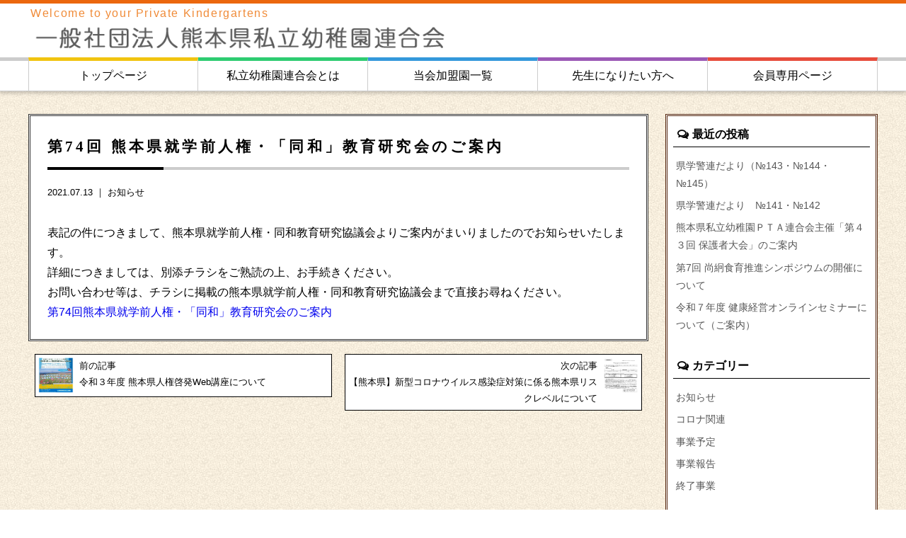

--- FILE ---
content_type: text/html; charset=UTF-8
request_url: https://kenshiyo.com/archives/2734
body_size: 12532
content:
<!doctype html>
<!--[if lt IE 7]><html dir="ltr" lang="ja" prefix="og: https://ogp.me/ns#" class="no-js lt-ie9 lt-ie8 lt-ie7"><![endif]-->
<!--[if (IE 7)&!(IEMobile)]><html dir="ltr" lang="ja" prefix="og: https://ogp.me/ns#" class="no-js lt-ie9 lt-ie8"><![endif]-->
<!--[if (IE 8)&!(IEMobile)]><html dir="ltr" lang="ja" prefix="og: https://ogp.me/ns#" class="no-js lt-ie9"><![endif]-->
<!--[if gt IE 8]><!--> <html dir="ltr" lang="ja" prefix="og: https://ogp.me/ns#" class="no-js"><!--<![endif]-->
<head>
<meta charset="utf-8">
<meta http-equiv="X-UA-Compatible" content="IE=edge,chrome=1">

<meta name="HandheldFriendly" content="True">
<meta name="MobileOptimized" content="320">
<meta name="viewport" content="width=device-width, initial-scale=1.0"/>
<link rel="apple-touch-icon" href="https://kenshiyo.com/wp-content/themes/gamma/library/images/apple-touch-icon.png">
<link rel="icon" href="https://kenshiyo.com/wp-content/themes/gamma/favicon.png">
<!--[if IE]>
<link rel="shortcut icon" href="https://kenshiyo.com/wp-content/themes/gamma/favicon.ico">
<![endif]-->
<meta name="msapplication-TileColor" content="#f01d4f">
<meta name="msapplication-TileImage" content="https://kenshiyo.com/wp-content/themes/gamma/library/images/win8-tile-icon.png">
<link rel="pingback" href="https://kenshiyo.com/xmlrpc.php">
<link rel="stylesheet" href="https://maxcdn.bootstrapcdn.com/font-awesome/4.4.0/css/font-awesome.min.css">
	<style>img:is([sizes="auto" i], [sizes^="auto," i]) { contain-intrinsic-size: 3000px 1500px }</style>
	
		<!-- All in One SEO 4.9.0 - aioseo.com -->
		<title>第74回 熊本県就学前人権・「同和」教育研究会のご案内 | 一般社団法人熊本県私立幼稚園連合会</title>
	<meta name="description" content="表記の件につきまして、熊本県就学前人権・同和教育研究協議会よりご案内がまいりましたのでお知らせいたします。 詳" />
	<meta name="robots" content="max-image-preview:large" />
	<meta name="author" content="user"/>
	<link rel="canonical" href="https://kenshiyo.com/archives/2734" />
	<meta name="generator" content="All in One SEO (AIOSEO) 4.9.0" />
		<meta property="og:locale" content="ja_JP" />
		<meta property="og:site_name" content="一般社団法人熊本県私立幼稚園連合会 |" />
		<meta property="og:type" content="article" />
		<meta property="og:title" content="第74回 熊本県就学前人権・「同和」教育研究会のご案内 | 一般社団法人熊本県私立幼稚園連合会" />
		<meta property="og:description" content="表記の件につきまして、熊本県就学前人権・同和教育研究協議会よりご案内がまいりましたのでお知らせいたします。 詳" />
		<meta property="og:url" content="https://kenshiyo.com/archives/2734" />
		<meta property="article:published_time" content="2021-07-13T07:21:06+00:00" />
		<meta property="article:modified_time" content="2021-07-13T07:24:39+00:00" />
		<meta name="twitter:card" content="summary_large_image" />
		<meta name="twitter:title" content="第74回 熊本県就学前人権・「同和」教育研究会のご案内 | 一般社団法人熊本県私立幼稚園連合会" />
		<meta name="twitter:description" content="表記の件につきまして、熊本県就学前人権・同和教育研究協議会よりご案内がまいりましたのでお知らせいたします。 詳" />
		<script type="application/ld+json" class="aioseo-schema">
			{"@context":"https:\/\/schema.org","@graph":[{"@type":"Article","@id":"https:\/\/kenshiyo.com\/archives\/2734#article","name":"\u7b2c74\u56de \u718a\u672c\u770c\u5c31\u5b66\u524d\u4eba\u6a29\u30fb\u300c\u540c\u548c\u300d\u6559\u80b2\u7814\u7a76\u4f1a\u306e\u3054\u6848\u5185 | \u4e00\u822c\u793e\u56e3\u6cd5\u4eba\u718a\u672c\u770c\u79c1\u7acb\u5e7c\u7a1a\u5712\u9023\u5408\u4f1a","headline":"\u7b2c74\u56de \u718a\u672c\u770c\u5c31\u5b66\u524d\u4eba\u6a29\u30fb\u300c\u540c\u548c\u300d\u6559\u80b2\u7814\u7a76\u4f1a\u306e\u3054\u6848\u5185","author":{"@id":"https:\/\/kenshiyo.com\/archives\/author\/user#author"},"publisher":{"@id":"https:\/\/kenshiyo.com\/#organization"},"image":{"@type":"ImageObject","url":"https:\/\/kenshiyo.com\/wp-content\/uploads\/\u7b2c74\u56de\u718a\u672c\u770c\u5c31\u5b66\u524d\u4eba\u6a29\u30fb\u300c\u540c\u548c\u300d\u6559\u80b2\u7814\u7a76\u4f1a\u306e\u3054\u6848\u5185-pdf.jpg"},"datePublished":"2021-07-13T16:21:06+09:00","dateModified":"2021-07-13T16:24:39+09:00","inLanguage":"ja","mainEntityOfPage":{"@id":"https:\/\/kenshiyo.com\/archives\/2734#webpage"},"isPartOf":{"@id":"https:\/\/kenshiyo.com\/archives\/2734#webpage"},"articleSection":"\u304a\u77e5\u3089\u305b"},{"@type":"BreadcrumbList","@id":"https:\/\/kenshiyo.com\/archives\/2734#breadcrumblist","itemListElement":[{"@type":"ListItem","@id":"https:\/\/kenshiyo.com#listItem","position":1,"name":"\u30db\u30fc\u30e0","item":"https:\/\/kenshiyo.com","nextItem":{"@type":"ListItem","@id":"https:\/\/kenshiyo.com\/archives\/category\/notice#listItem","name":"\u304a\u77e5\u3089\u305b"}},{"@type":"ListItem","@id":"https:\/\/kenshiyo.com\/archives\/category\/notice#listItem","position":2,"name":"\u304a\u77e5\u3089\u305b","item":"https:\/\/kenshiyo.com\/archives\/category\/notice","nextItem":{"@type":"ListItem","@id":"https:\/\/kenshiyo.com\/archives\/2734#listItem","name":"\u7b2c74\u56de \u718a\u672c\u770c\u5c31\u5b66\u524d\u4eba\u6a29\u30fb\u300c\u540c\u548c\u300d\u6559\u80b2\u7814\u7a76\u4f1a\u306e\u3054\u6848\u5185"},"previousItem":{"@type":"ListItem","@id":"https:\/\/kenshiyo.com#listItem","name":"\u30db\u30fc\u30e0"}},{"@type":"ListItem","@id":"https:\/\/kenshiyo.com\/archives\/2734#listItem","position":3,"name":"\u7b2c74\u56de \u718a\u672c\u770c\u5c31\u5b66\u524d\u4eba\u6a29\u30fb\u300c\u540c\u548c\u300d\u6559\u80b2\u7814\u7a76\u4f1a\u306e\u3054\u6848\u5185","previousItem":{"@type":"ListItem","@id":"https:\/\/kenshiyo.com\/archives\/category\/notice#listItem","name":"\u304a\u77e5\u3089\u305b"}}]},{"@type":"Organization","@id":"https:\/\/kenshiyo.com\/#organization","name":"\u4e00\u822c\u793e\u56e3\u6cd5\u4eba\u718a\u672c\u770c\u79c1\u7acb\u5e7c\u7a1a\u5712\u9023\u5408\u4f1a","url":"https:\/\/kenshiyo.com\/"},{"@type":"Person","@id":"https:\/\/kenshiyo.com\/archives\/author\/user#author","url":"https:\/\/kenshiyo.com\/archives\/author\/user","name":"user","image":{"@type":"ImageObject","@id":"https:\/\/kenshiyo.com\/archives\/2734#authorImage","url":"https:\/\/secure.gravatar.com\/avatar\/a68b6be1f1291510c2270323ff5a7bc734b9ffea58fd6b92cf859a31a4fb63ed?s=96&d=mm&r=g","width":96,"height":96,"caption":"user"}},{"@type":"WebPage","@id":"https:\/\/kenshiyo.com\/archives\/2734#webpage","url":"https:\/\/kenshiyo.com\/archives\/2734","name":"\u7b2c74\u56de \u718a\u672c\u770c\u5c31\u5b66\u524d\u4eba\u6a29\u30fb\u300c\u540c\u548c\u300d\u6559\u80b2\u7814\u7a76\u4f1a\u306e\u3054\u6848\u5185 | \u4e00\u822c\u793e\u56e3\u6cd5\u4eba\u718a\u672c\u770c\u79c1\u7acb\u5e7c\u7a1a\u5712\u9023\u5408\u4f1a","description":"\u8868\u8a18\u306e\u4ef6\u306b\u3064\u304d\u307e\u3057\u3066\u3001\u718a\u672c\u770c\u5c31\u5b66\u524d\u4eba\u6a29\u30fb\u540c\u548c\u6559\u80b2\u7814\u7a76\u5354\u8b70\u4f1a\u3088\u308a\u3054\u6848\u5185\u304c\u307e\u3044\u308a\u307e\u3057\u305f\u306e\u3067\u304a\u77e5\u3089\u305b\u3044\u305f\u3057\u307e\u3059\u3002 \u8a73","inLanguage":"ja","isPartOf":{"@id":"https:\/\/kenshiyo.com\/#website"},"breadcrumb":{"@id":"https:\/\/kenshiyo.com\/archives\/2734#breadcrumblist"},"author":{"@id":"https:\/\/kenshiyo.com\/archives\/author\/user#author"},"creator":{"@id":"https:\/\/kenshiyo.com\/archives\/author\/user#author"},"image":{"@type":"ImageObject","url":"https:\/\/kenshiyo.com\/wp-content\/uploads\/\u7b2c74\u56de\u718a\u672c\u770c\u5c31\u5b66\u524d\u4eba\u6a29\u30fb\u300c\u540c\u548c\u300d\u6559\u80b2\u7814\u7a76\u4f1a\u306e\u3054\u6848\u5185-pdf.jpg","@id":"https:\/\/kenshiyo.com\/archives\/2734\/#mainImage"},"primaryImageOfPage":{"@id":"https:\/\/kenshiyo.com\/archives\/2734#mainImage"},"datePublished":"2021-07-13T16:21:06+09:00","dateModified":"2021-07-13T16:24:39+09:00"},{"@type":"WebSite","@id":"https:\/\/kenshiyo.com\/#website","url":"https:\/\/kenshiyo.com\/","name":"\u4e00\u822c\u793e\u56e3\u6cd5\u4eba\u718a\u672c\u770c\u79c1\u7acb\u5e7c\u7a1a\u5712\u9023\u5408\u4f1a","inLanguage":"ja","publisher":{"@id":"https:\/\/kenshiyo.com\/#organization"}}]}
		</script>
		<!-- All in One SEO -->

<link rel="alternate" type="application/rss+xml" title="一般社団法人熊本県私立幼稚園連合会 &raquo; フィード" href="https://kenshiyo.com/feed" />
<link rel="alternate" type="application/rss+xml" title="一般社団法人熊本県私立幼稚園連合会 &raquo; コメントフィード" href="https://kenshiyo.com/comments/feed" />
<script type="text/javascript">
/* <![CDATA[ */
window._wpemojiSettings = {"baseUrl":"https:\/\/s.w.org\/images\/core\/emoji\/16.0.1\/72x72\/","ext":".png","svgUrl":"https:\/\/s.w.org\/images\/core\/emoji\/16.0.1\/svg\/","svgExt":".svg","source":{"concatemoji":"https:\/\/kenshiyo.com\/wp-includes\/js\/wp-emoji-release.min.js"}};
/*! This file is auto-generated */
!function(s,n){var o,i,e;function c(e){try{var t={supportTests:e,timestamp:(new Date).valueOf()};sessionStorage.setItem(o,JSON.stringify(t))}catch(e){}}function p(e,t,n){e.clearRect(0,0,e.canvas.width,e.canvas.height),e.fillText(t,0,0);var t=new Uint32Array(e.getImageData(0,0,e.canvas.width,e.canvas.height).data),a=(e.clearRect(0,0,e.canvas.width,e.canvas.height),e.fillText(n,0,0),new Uint32Array(e.getImageData(0,0,e.canvas.width,e.canvas.height).data));return t.every(function(e,t){return e===a[t]})}function u(e,t){e.clearRect(0,0,e.canvas.width,e.canvas.height),e.fillText(t,0,0);for(var n=e.getImageData(16,16,1,1),a=0;a<n.data.length;a++)if(0!==n.data[a])return!1;return!0}function f(e,t,n,a){switch(t){case"flag":return n(e,"\ud83c\udff3\ufe0f\u200d\u26a7\ufe0f","\ud83c\udff3\ufe0f\u200b\u26a7\ufe0f")?!1:!n(e,"\ud83c\udde8\ud83c\uddf6","\ud83c\udde8\u200b\ud83c\uddf6")&&!n(e,"\ud83c\udff4\udb40\udc67\udb40\udc62\udb40\udc65\udb40\udc6e\udb40\udc67\udb40\udc7f","\ud83c\udff4\u200b\udb40\udc67\u200b\udb40\udc62\u200b\udb40\udc65\u200b\udb40\udc6e\u200b\udb40\udc67\u200b\udb40\udc7f");case"emoji":return!a(e,"\ud83e\udedf")}return!1}function g(e,t,n,a){var r="undefined"!=typeof WorkerGlobalScope&&self instanceof WorkerGlobalScope?new OffscreenCanvas(300,150):s.createElement("canvas"),o=r.getContext("2d",{willReadFrequently:!0}),i=(o.textBaseline="top",o.font="600 32px Arial",{});return e.forEach(function(e){i[e]=t(o,e,n,a)}),i}function t(e){var t=s.createElement("script");t.src=e,t.defer=!0,s.head.appendChild(t)}"undefined"!=typeof Promise&&(o="wpEmojiSettingsSupports",i=["flag","emoji"],n.supports={everything:!0,everythingExceptFlag:!0},e=new Promise(function(e){s.addEventListener("DOMContentLoaded",e,{once:!0})}),new Promise(function(t){var n=function(){try{var e=JSON.parse(sessionStorage.getItem(o));if("object"==typeof e&&"number"==typeof e.timestamp&&(new Date).valueOf()<e.timestamp+604800&&"object"==typeof e.supportTests)return e.supportTests}catch(e){}return null}();if(!n){if("undefined"!=typeof Worker&&"undefined"!=typeof OffscreenCanvas&&"undefined"!=typeof URL&&URL.createObjectURL&&"undefined"!=typeof Blob)try{var e="postMessage("+g.toString()+"("+[JSON.stringify(i),f.toString(),p.toString(),u.toString()].join(",")+"));",a=new Blob([e],{type:"text/javascript"}),r=new Worker(URL.createObjectURL(a),{name:"wpTestEmojiSupports"});return void(r.onmessage=function(e){c(n=e.data),r.terminate(),t(n)})}catch(e){}c(n=g(i,f,p,u))}t(n)}).then(function(e){for(var t in e)n.supports[t]=e[t],n.supports.everything=n.supports.everything&&n.supports[t],"flag"!==t&&(n.supports.everythingExceptFlag=n.supports.everythingExceptFlag&&n.supports[t]);n.supports.everythingExceptFlag=n.supports.everythingExceptFlag&&!n.supports.flag,n.DOMReady=!1,n.readyCallback=function(){n.DOMReady=!0}}).then(function(){return e}).then(function(){var e;n.supports.everything||(n.readyCallback(),(e=n.source||{}).concatemoji?t(e.concatemoji):e.wpemoji&&e.twemoji&&(t(e.twemoji),t(e.wpemoji)))}))}((window,document),window._wpemojiSettings);
/* ]]> */
</script>
<style id='wp-emoji-styles-inline-css' type='text/css'>

	img.wp-smiley, img.emoji {
		display: inline !important;
		border: none !important;
		box-shadow: none !important;
		height: 1em !important;
		width: 1em !important;
		margin: 0 0.07em !important;
		vertical-align: -0.1em !important;
		background: none !important;
		padding: 0 !important;
	}
</style>
<link rel='stylesheet' id='wp-block-library-css' href='https://kenshiyo.com/wp-includes/css/dist/block-library/style.min.css' type='text/css' media='all' />
<style id='classic-theme-styles-inline-css' type='text/css'>
/*! This file is auto-generated */
.wp-block-button__link{color:#fff;background-color:#32373c;border-radius:9999px;box-shadow:none;text-decoration:none;padding:calc(.667em + 2px) calc(1.333em + 2px);font-size:1.125em}.wp-block-file__button{background:#32373c;color:#fff;text-decoration:none}
</style>
<link rel='stylesheet' id='aioseo/css/src/vue/standalone/blocks/table-of-contents/global.scss-css' href='https://kenshiyo.com/wp-content/plugins/all-in-one-seo-pack/dist/Lite/assets/css/table-of-contents/global.e90f6d47.css' type='text/css' media='all' />
<style id='global-styles-inline-css' type='text/css'>
:root{--wp--preset--aspect-ratio--square: 1;--wp--preset--aspect-ratio--4-3: 4/3;--wp--preset--aspect-ratio--3-4: 3/4;--wp--preset--aspect-ratio--3-2: 3/2;--wp--preset--aspect-ratio--2-3: 2/3;--wp--preset--aspect-ratio--16-9: 16/9;--wp--preset--aspect-ratio--9-16: 9/16;--wp--preset--color--black: #000000;--wp--preset--color--cyan-bluish-gray: #abb8c3;--wp--preset--color--white: #ffffff;--wp--preset--color--pale-pink: #f78da7;--wp--preset--color--vivid-red: #cf2e2e;--wp--preset--color--luminous-vivid-orange: #ff6900;--wp--preset--color--luminous-vivid-amber: #fcb900;--wp--preset--color--light-green-cyan: #7bdcb5;--wp--preset--color--vivid-green-cyan: #00d084;--wp--preset--color--pale-cyan-blue: #8ed1fc;--wp--preset--color--vivid-cyan-blue: #0693e3;--wp--preset--color--vivid-purple: #9b51e0;--wp--preset--gradient--vivid-cyan-blue-to-vivid-purple: linear-gradient(135deg,rgba(6,147,227,1) 0%,rgb(155,81,224) 100%);--wp--preset--gradient--light-green-cyan-to-vivid-green-cyan: linear-gradient(135deg,rgb(122,220,180) 0%,rgb(0,208,130) 100%);--wp--preset--gradient--luminous-vivid-amber-to-luminous-vivid-orange: linear-gradient(135deg,rgba(252,185,0,1) 0%,rgba(255,105,0,1) 100%);--wp--preset--gradient--luminous-vivid-orange-to-vivid-red: linear-gradient(135deg,rgba(255,105,0,1) 0%,rgb(207,46,46) 100%);--wp--preset--gradient--very-light-gray-to-cyan-bluish-gray: linear-gradient(135deg,rgb(238,238,238) 0%,rgb(169,184,195) 100%);--wp--preset--gradient--cool-to-warm-spectrum: linear-gradient(135deg,rgb(74,234,220) 0%,rgb(151,120,209) 20%,rgb(207,42,186) 40%,rgb(238,44,130) 60%,rgb(251,105,98) 80%,rgb(254,248,76) 100%);--wp--preset--gradient--blush-light-purple: linear-gradient(135deg,rgb(255,206,236) 0%,rgb(152,150,240) 100%);--wp--preset--gradient--blush-bordeaux: linear-gradient(135deg,rgb(254,205,165) 0%,rgb(254,45,45) 50%,rgb(107,0,62) 100%);--wp--preset--gradient--luminous-dusk: linear-gradient(135deg,rgb(255,203,112) 0%,rgb(199,81,192) 50%,rgb(65,88,208) 100%);--wp--preset--gradient--pale-ocean: linear-gradient(135deg,rgb(255,245,203) 0%,rgb(182,227,212) 50%,rgb(51,167,181) 100%);--wp--preset--gradient--electric-grass: linear-gradient(135deg,rgb(202,248,128) 0%,rgb(113,206,126) 100%);--wp--preset--gradient--midnight: linear-gradient(135deg,rgb(2,3,129) 0%,rgb(40,116,252) 100%);--wp--preset--font-size--small: 13px;--wp--preset--font-size--medium: 20px;--wp--preset--font-size--large: 36px;--wp--preset--font-size--x-large: 42px;--wp--preset--spacing--20: 0.44rem;--wp--preset--spacing--30: 0.67rem;--wp--preset--spacing--40: 1rem;--wp--preset--spacing--50: 1.5rem;--wp--preset--spacing--60: 2.25rem;--wp--preset--spacing--70: 3.38rem;--wp--preset--spacing--80: 5.06rem;--wp--preset--shadow--natural: 6px 6px 9px rgba(0, 0, 0, 0.2);--wp--preset--shadow--deep: 12px 12px 50px rgba(0, 0, 0, 0.4);--wp--preset--shadow--sharp: 6px 6px 0px rgba(0, 0, 0, 0.2);--wp--preset--shadow--outlined: 6px 6px 0px -3px rgba(255, 255, 255, 1), 6px 6px rgba(0, 0, 0, 1);--wp--preset--shadow--crisp: 6px 6px 0px rgba(0, 0, 0, 1);}:where(.is-layout-flex){gap: 0.5em;}:where(.is-layout-grid){gap: 0.5em;}body .is-layout-flex{display: flex;}.is-layout-flex{flex-wrap: wrap;align-items: center;}.is-layout-flex > :is(*, div){margin: 0;}body .is-layout-grid{display: grid;}.is-layout-grid > :is(*, div){margin: 0;}:where(.wp-block-columns.is-layout-flex){gap: 2em;}:where(.wp-block-columns.is-layout-grid){gap: 2em;}:where(.wp-block-post-template.is-layout-flex){gap: 1.25em;}:where(.wp-block-post-template.is-layout-grid){gap: 1.25em;}.has-black-color{color: var(--wp--preset--color--black) !important;}.has-cyan-bluish-gray-color{color: var(--wp--preset--color--cyan-bluish-gray) !important;}.has-white-color{color: var(--wp--preset--color--white) !important;}.has-pale-pink-color{color: var(--wp--preset--color--pale-pink) !important;}.has-vivid-red-color{color: var(--wp--preset--color--vivid-red) !important;}.has-luminous-vivid-orange-color{color: var(--wp--preset--color--luminous-vivid-orange) !important;}.has-luminous-vivid-amber-color{color: var(--wp--preset--color--luminous-vivid-amber) !important;}.has-light-green-cyan-color{color: var(--wp--preset--color--light-green-cyan) !important;}.has-vivid-green-cyan-color{color: var(--wp--preset--color--vivid-green-cyan) !important;}.has-pale-cyan-blue-color{color: var(--wp--preset--color--pale-cyan-blue) !important;}.has-vivid-cyan-blue-color{color: var(--wp--preset--color--vivid-cyan-blue) !important;}.has-vivid-purple-color{color: var(--wp--preset--color--vivid-purple) !important;}.has-black-background-color{background-color: var(--wp--preset--color--black) !important;}.has-cyan-bluish-gray-background-color{background-color: var(--wp--preset--color--cyan-bluish-gray) !important;}.has-white-background-color{background-color: var(--wp--preset--color--white) !important;}.has-pale-pink-background-color{background-color: var(--wp--preset--color--pale-pink) !important;}.has-vivid-red-background-color{background-color: var(--wp--preset--color--vivid-red) !important;}.has-luminous-vivid-orange-background-color{background-color: var(--wp--preset--color--luminous-vivid-orange) !important;}.has-luminous-vivid-amber-background-color{background-color: var(--wp--preset--color--luminous-vivid-amber) !important;}.has-light-green-cyan-background-color{background-color: var(--wp--preset--color--light-green-cyan) !important;}.has-vivid-green-cyan-background-color{background-color: var(--wp--preset--color--vivid-green-cyan) !important;}.has-pale-cyan-blue-background-color{background-color: var(--wp--preset--color--pale-cyan-blue) !important;}.has-vivid-cyan-blue-background-color{background-color: var(--wp--preset--color--vivid-cyan-blue) !important;}.has-vivid-purple-background-color{background-color: var(--wp--preset--color--vivid-purple) !important;}.has-black-border-color{border-color: var(--wp--preset--color--black) !important;}.has-cyan-bluish-gray-border-color{border-color: var(--wp--preset--color--cyan-bluish-gray) !important;}.has-white-border-color{border-color: var(--wp--preset--color--white) !important;}.has-pale-pink-border-color{border-color: var(--wp--preset--color--pale-pink) !important;}.has-vivid-red-border-color{border-color: var(--wp--preset--color--vivid-red) !important;}.has-luminous-vivid-orange-border-color{border-color: var(--wp--preset--color--luminous-vivid-orange) !important;}.has-luminous-vivid-amber-border-color{border-color: var(--wp--preset--color--luminous-vivid-amber) !important;}.has-light-green-cyan-border-color{border-color: var(--wp--preset--color--light-green-cyan) !important;}.has-vivid-green-cyan-border-color{border-color: var(--wp--preset--color--vivid-green-cyan) !important;}.has-pale-cyan-blue-border-color{border-color: var(--wp--preset--color--pale-cyan-blue) !important;}.has-vivid-cyan-blue-border-color{border-color: var(--wp--preset--color--vivid-cyan-blue) !important;}.has-vivid-purple-border-color{border-color: var(--wp--preset--color--vivid-purple) !important;}.has-vivid-cyan-blue-to-vivid-purple-gradient-background{background: var(--wp--preset--gradient--vivid-cyan-blue-to-vivid-purple) !important;}.has-light-green-cyan-to-vivid-green-cyan-gradient-background{background: var(--wp--preset--gradient--light-green-cyan-to-vivid-green-cyan) !important;}.has-luminous-vivid-amber-to-luminous-vivid-orange-gradient-background{background: var(--wp--preset--gradient--luminous-vivid-amber-to-luminous-vivid-orange) !important;}.has-luminous-vivid-orange-to-vivid-red-gradient-background{background: var(--wp--preset--gradient--luminous-vivid-orange-to-vivid-red) !important;}.has-very-light-gray-to-cyan-bluish-gray-gradient-background{background: var(--wp--preset--gradient--very-light-gray-to-cyan-bluish-gray) !important;}.has-cool-to-warm-spectrum-gradient-background{background: var(--wp--preset--gradient--cool-to-warm-spectrum) !important;}.has-blush-light-purple-gradient-background{background: var(--wp--preset--gradient--blush-light-purple) !important;}.has-blush-bordeaux-gradient-background{background: var(--wp--preset--gradient--blush-bordeaux) !important;}.has-luminous-dusk-gradient-background{background: var(--wp--preset--gradient--luminous-dusk) !important;}.has-pale-ocean-gradient-background{background: var(--wp--preset--gradient--pale-ocean) !important;}.has-electric-grass-gradient-background{background: var(--wp--preset--gradient--electric-grass) !important;}.has-midnight-gradient-background{background: var(--wp--preset--gradient--midnight) !important;}.has-small-font-size{font-size: var(--wp--preset--font-size--small) !important;}.has-medium-font-size{font-size: var(--wp--preset--font-size--medium) !important;}.has-large-font-size{font-size: var(--wp--preset--font-size--large) !important;}.has-x-large-font-size{font-size: var(--wp--preset--font-size--x-large) !important;}
:where(.wp-block-post-template.is-layout-flex){gap: 1.25em;}:where(.wp-block-post-template.is-layout-grid){gap: 1.25em;}
:where(.wp-block-columns.is-layout-flex){gap: 2em;}:where(.wp-block-columns.is-layout-grid){gap: 2em;}
:root :where(.wp-block-pullquote){font-size: 1.5em;line-height: 1.6;}
</style>
<link rel='stylesheet' id='contact-form-7-css' href='https://kenshiyo.com/wp-content/plugins/contact-form-7/includes/css/styles.css' type='text/css' media='all' />
<link rel='stylesheet' id='fancybox-css' href='https://kenshiyo.com/wp-content/plugins/easy-fancybox/fancybox/1.5.4/jquery.fancybox.min.css' type='text/css' media='screen' />
<style id='fancybox-inline-css' type='text/css'>
#fancybox-outer{background:#ffffff}#fancybox-content{background:#ffffff;border-color:#ffffff;color:#000000;}#fancybox-title,#fancybox-title-float-main{color:#fff}
</style>
<link rel='stylesheet' id='tablepress-default-css' href='https://kenshiyo.com/wp-content/plugins/tablepress/css/build/default.css' type='text/css' media='all' />
<link rel='stylesheet' id='bones-stylesheet-css' href='https://kenshiyo.com/wp-content/themes/gamma/style.css' type='text/css' media='all' />
<!--[if lt IE 9]>
<link rel='stylesheet' id='bones-ie-only-css' href='https://kenshiyo.com/wp-content/themes/gamma/library/css/ie.css' type='text/css' media='all' />
<![endif]-->
<script type="text/javascript" src="https://kenshiyo.com/wp-includes/js/jquery/jquery.min.js" id="jquery-core-js"></script>
<script type="text/javascript" src="https://kenshiyo.com/wp-includes/js/jquery/jquery-migrate.min.js" id="jquery-migrate-js"></script>
<script type="text/javascript" src="https://kenshiyo.com/wp-content/themes/gamma/library/js/libs/modernizr.custom.min.js" id="bones-modernizr-js"></script>
<link rel="https://api.w.org/" href="https://kenshiyo.com/wp-json/" /><link rel="alternate" title="JSON" type="application/json" href="https://kenshiyo.com/wp-json/wp/v2/posts/2734" /><link rel='shortlink' href='https://kenshiyo.com/?p=2734' />
<link rel="alternate" title="oEmbed (JSON)" type="application/json+oembed" href="https://kenshiyo.com/wp-json/oembed/1.0/embed?url=https%3A%2F%2Fkenshiyo.com%2Farchives%2F2734" />
<link rel="alternate" title="oEmbed (XML)" type="text/xml+oembed" href="https://kenshiyo.com/wp-json/oembed/1.0/embed?url=https%3A%2F%2Fkenshiyo.com%2Farchives%2F2734&#038;format=xml" />
<!-- Global site tag (gtag.js) - Google Analytics -->
<script async src="https://www.googletagmanager.com/gtag/js?id=UA-89572248-35"></script>
<script>
  window.dataLayer = window.dataLayer || [];
  function gtag(){dataLayer.push(arguments);}
  gtag('js', new Date());

  gtag('config', 'UA-89572248-35');
</script>

</head>
<body class="wp-singular post-template-default single single-post postid-2734 single-format-standard wp-theme-gamma" onLoad="initialize();">
<div id="container">
  <div class="hyde"></div>
  <!-- スマホ用ナビゲーション -->
<div id="spnavbtn">
  <div class="nav-trigger"> <span></span> <span></span> <span></span> </div>
  <p></p>
</div>
<div id="spnav">
  <div class="trigger">
    <h1>
    	<a href="https://kenshiyo.com">
			<img src="https://kenshiyo.com/wp-content/themes/gamma/img/h1.png" alt="一般社団法人熊本県私立幼稚園連合会">
		</a>
    </h1>
    <ul>
      <li><a href="https://kenshiyo.com">トップページ</a></li>
      <li>
        <dl>
          <dt class="navleft"><a href="https://kenshiyo.com/about">私立幼稚園連合会とは</a></dt>
          <dt class="open1 navright"><i class="fa fa-caret-down" aria-hidden="true"></i></dt>
          <dd>
          <a href="https://kenshiyo.com/katsudo" class="subnav"><i class="fa fa-caret-right" aria-hidden="true"></i> 連合会の活動</a>
		  <!--
          <a href="https://kenshiyo.com/hojo" class="subnav"><i class="fa fa-caret-right" aria-hidden="true"></i> 就園奨励費補助金制度</a>-->
          </dd>
        </dl>
      </li>
      <li><a href="https://kenshiyo.com/kenka">当会加盟園一覧</a></li>
      <li>
        <dl>
          <dt class="navleft"><a href="https://kenshiyo.com/recruit">求人情報</a></dt>
          <dt class="open3 navright"><i class="fa fa-caret-down" aria-hidden="true"></i></dt>
          <dd>
          <a href="https://kenshiyo.com/teacher" class="subnav"><i class="fa fa-caret-right" aria-hidden="true"></i> 先生になりたい方へ</a>
          </dd>
        </dl>
      </li>
      <li>
        <dl>
          <dt class="navleft"><a href="https://kenshiyo.com/news">お知らせ</a></dt>
          <dt class="open3 navright"><i class="fa fa-caret-down" aria-hidden="true"></i></dt>
          <dd>
          <a href="https://kenshiyo.com/staff" class="subnav"><i class="fa fa-caret-right" aria-hidden="true"></i> スタッフ専用ページ</a>
          </dd>
        </dl>
      </li>
    </ul>
  </div>
</div>
<header class="header">
 
 	<div id="inner-header">
 		<p id="hcatch">
 			Welcome to your Private Kindergartens
 		</p>
 		<h1>
 			<a href="https://kenshiyo.com">
	 			<img src="https://kenshiyo.com/wp-content/themes/gamma/img/h1.png" alt="一般社団法人熊本県私立幼稚園連合会">
	 		</a>
 		</h1>
 			
 	</div>
 
 
 
 
  <nav class="navwrap">
    <ul id="menu-main-menu" class="menu"><li id="menu-item-24" class="menu-item menu-item-type-post_type menu-item-object-page menu-item-home menu-item-24"><a href="https://kenshiyo.com/">トップページ</a></li>
<li id="menu-item-91" class="menu-item menu-item-type-post_type menu-item-object-page menu-item-has-children menu-item-91"><a href="https://kenshiyo.com/about">私立幼稚園連合会とは</a>
<ul class="sub-menu">
	<li id="menu-item-320" class="menu-item menu-item-type-post_type menu-item-object-page menu-item-320"><a href="https://kenshiyo.com/about">私立幼稚園連合会とは</a></li>
	<li id="menu-item-322" class="menu-item menu-item-type-post_type menu-item-object-page menu-item-322"><a href="https://kenshiyo.com/katsudo">連合会の活動</a></li>
</ul>
</li>
<li id="menu-item-384" class="menu-item menu-item-type-post_type menu-item-object-page menu-item-384"><a href="https://kenshiyo.com/kenka">当会加盟園一覧</a></li>
<li id="menu-item-648" class="menu-item menu-item-type-post_type menu-item-object-page menu-item-has-children menu-item-648"><a href="https://kenshiyo.com/teacher">先生になりたい方へ</a>
<ul class="sub-menu">
	<li id="menu-item-301" class="menu-item menu-item-type-post_type menu-item-object-page menu-item-301"><a href="https://kenshiyo.com/teacher">先生になりたい方へ</a></li>
	<li id="menu-item-385" class="menu-item menu-item-type-post_type menu-item-object-page menu-item-385"><a href="https://kenshiyo.com/recruit">求人情報</a></li>
</ul>
</li>
<li id="menu-item-647" class="menu-item menu-item-type-post_type menu-item-object-page menu-item-has-children menu-item-647"><a href="https://kenshiyo.com/staff">会員専用ページ</a>
<ul class="sub-menu">
	<li id="menu-item-410" class="menu-item menu-item-type-post_type menu-item-object-page menu-item-410"><a href="https://kenshiyo.com/staff">会員専用ページ</a></li>
	<li id="menu-item-646" class="menu-item menu-item-type-post_type menu-item-object-page current_page_parent menu-item-646"><a href="https://kenshiyo.com/news">お知らせ</a></li>
</ul>
</li>
</ul>  </nav>
</header>
  <div id="content" class="blogset">
    <div id="mainsub">
                  <div class="singlewrap">
        <h1 class="stitle">
          第74回 熊本県就学前人権・「同和」教育研究会のご案内        </h1>
        <ul class="tca">
          <li>
            2021.07.13            ｜
            <a href="https://kenshiyo.com/archives/category/notice" rel="category tag">お知らせ</a>          </li>
        </ul>
        <div class="singlecont">
         			
                	                 
          <p>表記の件につきまして、熊本県就学前人権・同和教育研究協議会よりご案内がまいりましたのでお知らせいたします。</p>
<p>詳細につきましては、別添チラシをご熟読の上、お手続きください。</p>
<p>お問い合わせ等は、チラシに掲載の熊本県就学前人権・同和教育研究協議会まで直接お尋ねください。</p>
<p><a href="https://kenshiyo.com/wp-content/uploads/第74回熊本県就学前人権・「同和」教育研究会のご案内.pdf">第74回熊本県就学前人権・「同和」教育研究会のご案内</a></p>
        </div>
      </div>
            <div class="nav-below" class="clearfix">
            <a href="https://kenshiyo.com/archives/2731" title="令和３年度 熊本県人権啓発Web講座について" id="prev" class="clearfix">
				<img width="88" height="125" src="https://kenshiyo.com/wp-content/uploads/令和３年度の-熊本県人権啓発Web講座-pdf.jpg" class="attachment-post-thumbnail size-post-thumbnail wp-post-image" alt="" decoding="async" loading="lazy" />
				<div id="prev_title">前の記事</div>
				<p>令和３年度 熊本県人権啓発Web講座について</p>
				</a><a href="https://kenshiyo.com/archives/2742" title="【熊本県】新型コロナウイルス感染症対策に係る熊本県リスクレベルについて" id="next" class="clearfix">  
				<img width="87" height="125" src="https://kenshiyo.com/wp-content/uploads/【0716報道資料】新型コロナウイルス感染症対策に係る熊本県リスクレベルについて（健康危機管理課）-pdf.jpg" class="attachment-post-thumbnail size-post-thumbnail wp-post-image" alt="" decoding="async" loading="lazy" />
				<div id="next_title">次の記事</div>
				<p>【熊本県】新型コロナウイルス感染症対策に係る熊本県リスクレベルについて</p></a>          </div>
    <!-- /.nav-below -->
      </div>
  <div id="sidebar1" class="sidebar">
  
		<div id="recent-posts-2" class="widget widget_recent_entries">
		<h4 class="widgettitle">最近の投稿</h4>
		<ul>
											<li>
					<a href="https://kenshiyo.com/archives/4527">県学警連だより（№143・№144・№145）</a>
									</li>
											<li>
					<a href="https://kenshiyo.com/archives/4513">県学警連だより　№141・№142</a>
									</li>
											<li>
					<a href="https://kenshiyo.com/archives/4510">熊本県私立幼稚園ＰＴＡ連合会主催「第４３回  保護者大会」のご案内</a>
									</li>
											<li>
					<a href="https://kenshiyo.com/archives/4498">第7回 尚絅食育推進シンポジウムの開催について</a>
									</li>
											<li>
					<a href="https://kenshiyo.com/archives/4495">令和７年度 健康経営オンラインセミナーについて（ご案内）</a>
									</li>
					</ul>

		</div><div id="categories-2" class="widget widget_categories"><h4 class="widgettitle">カテゴリー</h4>
			<ul>
					<li class="cat-item cat-item-1"><a href="https://kenshiyo.com/archives/category/notice">お知らせ</a>
</li>
	<li class="cat-item cat-item-12"><a href="https://kenshiyo.com/archives/category/covid19">コロナ関連</a>
</li>
	<li class="cat-item cat-item-9"><a href="https://kenshiyo.com/archives/category/schedule">事業予定</a>
</li>
	<li class="cat-item cat-item-10"><a href="https://kenshiyo.com/archives/category/report">事業報告</a>
</li>
	<li class="cat-item cat-item-11"><a href="https://kenshiyo.com/archives/category/%e7%b5%82%e4%ba%86%e4%ba%8b%e6%a5%ad">終了事業</a>
</li>
			</ul>

			</div><div id="archives-2" class="widget widget_archive"><h4 class="widgettitle">アーカイブ</h4>		<label class="screen-reader-text" for="archives-dropdown-2">アーカイブ</label>
		<select id="archives-dropdown-2" name="archive-dropdown">
			
			<option value="">月を選択</option>
				<option value='https://kenshiyo.com/archives/date/2026/01'> 2026年1月 </option>
	<option value='https://kenshiyo.com/archives/date/2025/12'> 2025年12月 </option>
	<option value='https://kenshiyo.com/archives/date/2025/11'> 2025年11月 </option>
	<option value='https://kenshiyo.com/archives/date/2025/10'> 2025年10月 </option>
	<option value='https://kenshiyo.com/archives/date/2025/09'> 2025年9月 </option>
	<option value='https://kenshiyo.com/archives/date/2025/07'> 2025年7月 </option>
	<option value='https://kenshiyo.com/archives/date/2025/05'> 2025年5月 </option>
	<option value='https://kenshiyo.com/archives/date/2025/04'> 2025年4月 </option>
	<option value='https://kenshiyo.com/archives/date/2025/03'> 2025年3月 </option>
	<option value='https://kenshiyo.com/archives/date/2025/02'> 2025年2月 </option>
	<option value='https://kenshiyo.com/archives/date/2025/01'> 2025年1月 </option>
	<option value='https://kenshiyo.com/archives/date/2024/12'> 2024年12月 </option>
	<option value='https://kenshiyo.com/archives/date/2024/11'> 2024年11月 </option>
	<option value='https://kenshiyo.com/archives/date/2024/10'> 2024年10月 </option>
	<option value='https://kenshiyo.com/archives/date/2024/09'> 2024年9月 </option>
	<option value='https://kenshiyo.com/archives/date/2024/08'> 2024年8月 </option>
	<option value='https://kenshiyo.com/archives/date/2024/07'> 2024年7月 </option>
	<option value='https://kenshiyo.com/archives/date/2024/06'> 2024年6月 </option>
	<option value='https://kenshiyo.com/archives/date/2024/04'> 2024年4月 </option>
	<option value='https://kenshiyo.com/archives/date/2024/03'> 2024年3月 </option>
	<option value='https://kenshiyo.com/archives/date/2024/02'> 2024年2月 </option>
	<option value='https://kenshiyo.com/archives/date/2024/01'> 2024年1月 </option>
	<option value='https://kenshiyo.com/archives/date/2023/12'> 2023年12月 </option>
	<option value='https://kenshiyo.com/archives/date/2023/11'> 2023年11月 </option>
	<option value='https://kenshiyo.com/archives/date/2023/10'> 2023年10月 </option>
	<option value='https://kenshiyo.com/archives/date/2023/09'> 2023年9月 </option>
	<option value='https://kenshiyo.com/archives/date/2023/08'> 2023年8月 </option>
	<option value='https://kenshiyo.com/archives/date/2023/07'> 2023年7月 </option>
	<option value='https://kenshiyo.com/archives/date/2023/06'> 2023年6月 </option>
	<option value='https://kenshiyo.com/archives/date/2023/05'> 2023年5月 </option>
	<option value='https://kenshiyo.com/archives/date/2023/04'> 2023年4月 </option>
	<option value='https://kenshiyo.com/archives/date/2023/03'> 2023年3月 </option>
	<option value='https://kenshiyo.com/archives/date/2023/02'> 2023年2月 </option>
	<option value='https://kenshiyo.com/archives/date/2023/01'> 2023年1月 </option>
	<option value='https://kenshiyo.com/archives/date/2022/12'> 2022年12月 </option>
	<option value='https://kenshiyo.com/archives/date/2022/11'> 2022年11月 </option>
	<option value='https://kenshiyo.com/archives/date/2022/10'> 2022年10月 </option>
	<option value='https://kenshiyo.com/archives/date/2022/09'> 2022年9月 </option>
	<option value='https://kenshiyo.com/archives/date/2022/08'> 2022年8月 </option>
	<option value='https://kenshiyo.com/archives/date/2022/07'> 2022年7月 </option>
	<option value='https://kenshiyo.com/archives/date/2022/06'> 2022年6月 </option>
	<option value='https://kenshiyo.com/archives/date/2022/05'> 2022年5月 </option>
	<option value='https://kenshiyo.com/archives/date/2022/04'> 2022年4月 </option>
	<option value='https://kenshiyo.com/archives/date/2022/03'> 2022年3月 </option>
	<option value='https://kenshiyo.com/archives/date/2022/02'> 2022年2月 </option>
	<option value='https://kenshiyo.com/archives/date/2022/01'> 2022年1月 </option>
	<option value='https://kenshiyo.com/archives/date/2021/12'> 2021年12月 </option>
	<option value='https://kenshiyo.com/archives/date/2021/11'> 2021年11月 </option>
	<option value='https://kenshiyo.com/archives/date/2021/10'> 2021年10月 </option>
	<option value='https://kenshiyo.com/archives/date/2021/09'> 2021年9月 </option>
	<option value='https://kenshiyo.com/archives/date/2021/08'> 2021年8月 </option>
	<option value='https://kenshiyo.com/archives/date/2021/07'> 2021年7月 </option>
	<option value='https://kenshiyo.com/archives/date/2021/06'> 2021年6月 </option>
	<option value='https://kenshiyo.com/archives/date/2021/05'> 2021年5月 </option>
	<option value='https://kenshiyo.com/archives/date/2021/04'> 2021年4月 </option>
	<option value='https://kenshiyo.com/archives/date/2021/03'> 2021年3月 </option>
	<option value='https://kenshiyo.com/archives/date/2021/02'> 2021年2月 </option>
	<option value='https://kenshiyo.com/archives/date/2021/01'> 2021年1月 </option>
	<option value='https://kenshiyo.com/archives/date/2020/12'> 2020年12月 </option>
	<option value='https://kenshiyo.com/archives/date/2020/11'> 2020年11月 </option>
	<option value='https://kenshiyo.com/archives/date/2020/10'> 2020年10月 </option>
	<option value='https://kenshiyo.com/archives/date/2020/09'> 2020年9月 </option>
	<option value='https://kenshiyo.com/archives/date/2020/08'> 2020年8月 </option>
	<option value='https://kenshiyo.com/archives/date/2020/07'> 2020年7月 </option>
	<option value='https://kenshiyo.com/archives/date/2020/06'> 2020年6月 </option>
	<option value='https://kenshiyo.com/archives/date/2020/05'> 2020年5月 </option>
	<option value='https://kenshiyo.com/archives/date/2020/04'> 2020年4月 </option>
	<option value='https://kenshiyo.com/archives/date/2020/03'> 2020年3月 </option>
	<option value='https://kenshiyo.com/archives/date/2020/02'> 2020年2月 </option>
	<option value='https://kenshiyo.com/archives/date/2020/01'> 2020年1月 </option>
	<option value='https://kenshiyo.com/archives/date/2019/12'> 2019年12月 </option>
	<option value='https://kenshiyo.com/archives/date/2019/11'> 2019年11月 </option>
	<option value='https://kenshiyo.com/archives/date/2019/10'> 2019年10月 </option>
	<option value='https://kenshiyo.com/archives/date/2019/09'> 2019年9月 </option>
	<option value='https://kenshiyo.com/archives/date/2019/08'> 2019年8月 </option>
	<option value='https://kenshiyo.com/archives/date/2019/07'> 2019年7月 </option>
	<option value='https://kenshiyo.com/archives/date/2019/06'> 2019年6月 </option>
	<option value='https://kenshiyo.com/archives/date/2019/04'> 2019年4月 </option>
	<option value='https://kenshiyo.com/archives/date/2019/02'> 2019年2月 </option>
	<option value='https://kenshiyo.com/archives/date/2018/12'> 2018年12月 </option>
	<option value='https://kenshiyo.com/archives/date/2018/11'> 2018年11月 </option>
	<option value='https://kenshiyo.com/archives/date/2018/08'> 2018年8月 </option>
	<option value='https://kenshiyo.com/archives/date/2018/07'> 2018年7月 </option>
	<option value='https://kenshiyo.com/archives/date/2018/06'> 2018年6月 </option>
	<option value='https://kenshiyo.com/archives/date/2018/05'> 2018年5月 </option>
	<option value='https://kenshiyo.com/archives/date/2018/04'> 2018年4月 </option>
	<option value='https://kenshiyo.com/archives/date/2018/03'> 2018年3月 </option>
	<option value='https://kenshiyo.com/archives/date/2018/02'> 2018年2月 </option>
	<option value='https://kenshiyo.com/archives/date/2018/01'> 2018年1月 </option>
	<option value='https://kenshiyo.com/archives/date/2017/12'> 2017年12月 </option>
	<option value='https://kenshiyo.com/archives/date/2017/11'> 2017年11月 </option>
	<option value='https://kenshiyo.com/archives/date/2017/10'> 2017年10月 </option>

		</select>

			<script type="text/javascript">
/* <![CDATA[ */

(function() {
	var dropdown = document.getElementById( "archives-dropdown-2" );
	function onSelectChange() {
		if ( dropdown.options[ dropdown.selectedIndex ].value !== '' ) {
			document.location.href = this.options[ this.selectedIndex ].value;
		}
	}
	dropdown.onchange = onSelectChange;
})();

/* ]]> */
</script>
</div></div>
</div>
<!--
 <section id="g_map" class="j-scroll-switch v-transition">
  <div id="map_canvas" style="width:100%;height:400px;"></div>
</section>
-->





<footer class="footer">
	<ul id="fmenu">
		<li>
			<a href="https://kenshiyo.com">
				トップページ
			</a>
		</li>
		<li>
			<a href="https://kenshiyo.com/about">
				私立幼稚園連合会とは
			</a>
		</li>
		<li>
			<a href="https://kenshiyo.com/kenka">
				当会加盟園一覧
			</a>
		</li>
		<li>
			<a href="https://kenshiyo.com/recruit">
				求人情報
			</a>
		</li>
		<li>
			<a href="https://kenshiyo.com/news">
				お知らせ
			</a>
		</li>
	</ul>
	
 <div id="inner-footer">
	  <div id="f01">
		<h2>
			<img src="https://kenshiyo.com/wp-content/themes/gamma/img/footerlogo.png" alt="一般社団法人幼稚園連合会" id="footerlogo">
		</h2>
		<p id="fcp">Welcome to your Private Kindergartens</p>
	<!--	<p>
			〒862-0950<br>
			熊本市中央区水前寺１丁目１番２１号<br>
			TEL 096-237-7286<br>
			FAX 096-237-7287<br>
			E-mail kumamoto@kenshiyo.or.jp
		</p>-->
		<p>
			〒862-0954<br>
			 熊本県熊本市中央区神水１丁目3－1<br>ヨネザワ熊本県庁前ビル 5F D号室 <br>
			TEL 096-237-7286<br>
			FAX 096-237-7287<br>
			E-mail kumamoto@kenshiyo.or.jp
		</p>
	  </div>
	  <div id="f02">
			<div id="cop">
			
				<h3>LINK</h3>
				<ul>
					<li>
						<a href="http://kumashiyo.sakura.ne.jp/" target="_blank">
							熊本市私立幼稚園・認定こども園協会
						</a>
					</li>
					<li>
						<a href="https://youchien.com/" target="_blank">
							全日本私立幼稚園連合会
						</a>
					</li>
					<li>
						<a href="https://yutakanamanabi.kdg.jp/company/login/pref" target="_blank">
							ゆたかなまナビ
						</a>
					</li>
					<li>
						<a href="http://www.mext.go.jp/" target="_blank">
							文部科学省
						</a>
					</li>
					<li>
						<a href="http://www.cao.go.jp/" target="_blank">
							内閣府
						</a>
					</li>
					<li>
						<a href="http://www.pref.kumamoto.jp/" target="_blank">
							熊本県
						</a>
					</li>
				</ul>
				各ページに掲載の写真及び記事の無断転載を禁じます。<br>
				copyright(c)2017 熊本県私立幼稚園連合会 all rights reserved.
			</div>
		</div>
	</div>
</footer>
<script type="speculationrules">
{"prefetch":[{"source":"document","where":{"and":[{"href_matches":"\/*"},{"not":{"href_matches":["\/wp-*.php","\/wp-admin\/*","\/wp-content\/uploads\/*","\/wp-content\/*","\/wp-content\/plugins\/*","\/wp-content\/themes\/gamma\/*","\/*\\?(.+)"]}},{"not":{"selector_matches":"a[rel~=\"nofollow\"]"}},{"not":{"selector_matches":".no-prefetch, .no-prefetch a"}}]},"eagerness":"conservative"}]}
</script>
<script type="module"  src="https://kenshiyo.com/wp-content/plugins/all-in-one-seo-pack/dist/Lite/assets/table-of-contents.95d0dfce.js" id="aioseo/js/src/vue/standalone/blocks/table-of-contents/frontend.js-js"></script>
<script type="text/javascript" src="https://kenshiyo.com/wp-includes/js/dist/hooks.min.js" id="wp-hooks-js"></script>
<script type="text/javascript" src="https://kenshiyo.com/wp-includes/js/dist/i18n.min.js" id="wp-i18n-js"></script>
<script type="text/javascript" id="wp-i18n-js-after">
/* <![CDATA[ */
wp.i18n.setLocaleData( { 'text direction\u0004ltr': [ 'ltr' ] } );
/* ]]> */
</script>
<script type="text/javascript" src="https://kenshiyo.com/wp-content/plugins/contact-form-7/includes/swv/js/index.js" id="swv-js"></script>
<script type="text/javascript" id="contact-form-7-js-translations">
/* <![CDATA[ */
( function( domain, translations ) {
	var localeData = translations.locale_data[ domain ] || translations.locale_data.messages;
	localeData[""].domain = domain;
	wp.i18n.setLocaleData( localeData, domain );
} )( "contact-form-7", {"translation-revision-date":"2025-10-29 09:23:50+0000","generator":"GlotPress\/4.0.3","domain":"messages","locale_data":{"messages":{"":{"domain":"messages","plural-forms":"nplurals=1; plural=0;","lang":"ja_JP"},"This contact form is placed in the wrong place.":["\u3053\u306e\u30b3\u30f3\u30bf\u30af\u30c8\u30d5\u30a9\u30fc\u30e0\u306f\u9593\u9055\u3063\u305f\u4f4d\u7f6e\u306b\u7f6e\u304b\u308c\u3066\u3044\u307e\u3059\u3002"],"Error:":["\u30a8\u30e9\u30fc:"]}},"comment":{"reference":"includes\/js\/index.js"}} );
/* ]]> */
</script>
<script type="text/javascript" id="contact-form-7-js-before">
/* <![CDATA[ */
var wpcf7 = {
    "api": {
        "root": "https:\/\/kenshiyo.com\/wp-json\/",
        "namespace": "contact-form-7\/v1"
    }
};
/* ]]> */
</script>
<script type="text/javascript" src="https://kenshiyo.com/wp-content/plugins/contact-form-7/includes/js/index.js" id="contact-form-7-js"></script>
<script type="text/javascript" src="https://kenshiyo.com/wp-content/plugins/easy-fancybox/vendor/purify.min.js" id="fancybox-purify-js"></script>
<script type="text/javascript" id="jquery-fancybox-js-extra">
/* <![CDATA[ */
var efb_i18n = {"close":"Close","next":"Next","prev":"Previous","startSlideshow":"Start slideshow","toggleSize":"Toggle size"};
/* ]]> */
</script>
<script type="text/javascript" src="https://kenshiyo.com/wp-content/plugins/easy-fancybox/fancybox/1.5.4/jquery.fancybox.min.js" id="jquery-fancybox-js"></script>
<script type="text/javascript" id="jquery-fancybox-js-after">
/* <![CDATA[ */
var fb_timeout, fb_opts={'autoScale':true,'showCloseButton':true,'width':560,'height':340,'margin':20,'pixelRatio':'false','padding':10,'centerOnScroll':false,'enableEscapeButton':true,'speedIn':300,'speedOut':300,'overlayShow':true,'hideOnOverlayClick':true,'overlayColor':'#000','overlayOpacity':0.6,'minViewportWidth':320,'minVpHeight':320,'disableCoreLightbox':'true','enableBlockControls':'true','fancybox_openBlockControls':'true' };
if(typeof easy_fancybox_handler==='undefined'){
var easy_fancybox_handler=function(){
jQuery([".nolightbox","a.wp-block-file__button","a.pin-it-button","a[href*='pinterest.com\/pin\/create']","a[href*='facebook.com\/share']","a[href*='twitter.com\/share']"].join(',')).addClass('nofancybox');
jQuery('a.fancybox-close').on('click',function(e){e.preventDefault();jQuery.fancybox.close()});
/* IMG */
						var unlinkedImageBlocks=jQuery(".wp-block-image > img:not(.nofancybox,figure.nofancybox>img)");
						unlinkedImageBlocks.wrap(function() {
							var href = jQuery( this ).attr( "src" );
							return "<a href='" + href + "'></a>";
						});
var fb_IMG_select=jQuery('a[href*=".jpg" i]:not(.nofancybox,li.nofancybox>a,figure.nofancybox>a),area[href*=".jpg" i]:not(.nofancybox),a[href*=".png" i]:not(.nofancybox,li.nofancybox>a,figure.nofancybox>a),area[href*=".png" i]:not(.nofancybox),a[href*=".webp" i]:not(.nofancybox,li.nofancybox>a,figure.nofancybox>a),area[href*=".webp" i]:not(.nofancybox),a[href*=".jpeg" i]:not(.nofancybox,li.nofancybox>a,figure.nofancybox>a),area[href*=".jpeg" i]:not(.nofancybox)');
fb_IMG_select.addClass('fancybox image');
var fb_IMG_sections=jQuery('.gallery,.wp-block-gallery,.tiled-gallery,.wp-block-jetpack-tiled-gallery,.ngg-galleryoverview,.ngg-imagebrowser,.nextgen_pro_blog_gallery,.nextgen_pro_film,.nextgen_pro_horizontal_filmstrip,.ngg-pro-masonry-wrapper,.ngg-pro-mosaic-container,.nextgen_pro_sidescroll,.nextgen_pro_slideshow,.nextgen_pro_thumbnail_grid,.tiled-gallery');
fb_IMG_sections.each(function(){jQuery(this).find(fb_IMG_select).attr('rel','gallery-'+fb_IMG_sections.index(this));});
jQuery('a.fancybox,area.fancybox,.fancybox>a').each(function(){jQuery(this).fancybox(jQuery.extend(true,{},fb_opts,{'transition':'elastic','transitionIn':'elastic','transitionOut':'elastic','opacity':false,'hideOnContentClick':false,'titleShow':true,'titlePosition':'over','titleFromAlt':true,'showNavArrows':true,'enableKeyboardNav':true,'cyclic':false,'mouseWheel':'true','changeSpeed':250,'changeFade':300}))});
};};
jQuery(easy_fancybox_handler);jQuery(document).on('post-load',easy_fancybox_handler);
/* ]]> */
</script>
<script type="text/javascript" src="https://kenshiyo.com/wp-content/plugins/easy-fancybox/vendor/jquery.easing.min.js" id="jquery-easing-js"></script>
<script type="text/javascript" src="https://kenshiyo.com/wp-content/plugins/easy-fancybox/vendor/jquery.mousewheel.min.js" id="jquery-mousewheel-js"></script>
<script type="text/javascript" src="https://kenshiyo.com/wp-content/themes/gamma/library/js/scripts.js" id="bones-js-js"></script>
<script src="https://kenshiyo.com/wp-content/themes/gamma/library/js/cube.js"></script> 
<script src="https://kenshiyo.com/wp-content/themes/gamma/library/js/respond.min.js"></script>
<link rel="stylesheet" href="https://kenshiyo.com/wp-content/themes/gamma/library/css/selectordie.css" />
<script type="text/javascript" src="https://kenshiyo.com/wp-content/themes/gamma/library/js/selectordie.min.js"></script> 
<script type="text/javascript">jQuery(document).ready(function($) { $('select').selectOrDie(); });</script> 
<!--　▼スライド　-->
<link rel="stylesheet"href="https://kenshiyo.com/wp-content/themes/gamma/library/css/slick.css">
<link rel="stylesheet"href="https://kenshiyo.com/wp-content/themes/gamma/library/css/slick-theme.css">
<script src="https://kenshiyo.com/wp-content/themes/gamma/library/js/slick.min.js"></script> 
<script>
jQuery('.autoplay').slick({
  slidesToShow: 1,
  slidesToScroll: 1,
  autoplay: true,
  dots: true,
  arrows:false,
  autoplaySpeed: 3000,
  speed:1000,
  fade:true
});
</script>
</body></html>

--- FILE ---
content_type: text/css
request_url: https://kenshiyo.com/wp-content/themes/gamma/library/css/selectordie.css
body_size: 1698
content:
@import url(http://fonts.googleapis.com/css?family=Lato:300,700);
.sod_select, .sod_select * {
	-webkit-box-sizing:border-box;
	-moz-box-sizing:border-box;
	box-sizing:border-box;
	-webkit-touch-callout:none;
	-webkit-user-select:none;
	-moz-user-select:none;
	-ms-user-select:none;
	user-select:none
}
.sod_select {
	display:inline-block;
	position:relative;
	line-height:1;
	width:100%;
	padding:15px 10px;
	border:1px solid #5e5e5e;
	background:#fff;
	color:#444;
	font-size:11px;
	font-weight:700;
	text-align:left;
	text-transform:uppercase;
	outline:0;
	outline-offset:-2px;
	cursor:default
}
.sod_select:before, .sod_select:after {
	content:"\25B2";
	position:absolute;
	right:10px;
	top:12px;
	font-size:7px
}
.sod_select:after {
	content:"\25BC";
	top:auto;
	bottom:12px
}
.sod_select:hover, .sod_select.open, .sod_select.focus {
	border-color:#000
}
.sod_select.open {
	color:#919191
}
.sod_select.focus {
	box-shadow:0 0 5px rgba(0,0,0,.0)
}
.sod_select.disabled {
	border-color:#828282;
	color:#b2b2b2;
	cursor:not-allowed
}
.sod_select .sod_label {
	display:block;
	overflow:hidden;
	white-space:nowrap;
	text-overflow:ellipsis;
	padding-right:15px
}
.sod_select .sod_list_wrapper {
	position:absolute;
	top:100%;
	left:0;
	display:none;
	height:auto;
	width:100.7%;
	margin:0 0 0 -1px;
	background:#fff;
	border:1px solid #000;
	border-top:0;
	color:#444;
	font-weight:300;
	z-index:1
}
.sod_select.open .sod_list_wrapper {
	display:block
}
.sod_select.disabled.open .sod_list_wrapper {
	display:none
}
.sod_select.above .sod_list_wrapper {
	top:auto;
	bottom:100%;
	border-top:1px solid #000;
	border-bottom:0
}
.sod_select .sod_list {
	display:block;
	overflow-y:auto;
	padding:0;
	margin:0
}
.sod_select .sod_option {
	display:block;
	overflow:hidden;
	white-space:nowrap;
	text-overflow:ellipsis;
	position:relative;
	padding:10px 10px;
	list-style-type:none
}
.sod_select .sod_option.optgroup, .sod_select .sod_option.optgroup.disabled {
	background:inherit;
	color:#939393;
	font-size:10px;
	font-style:italic
}
.sod_select .sod_option.groupchild {
	padding-left:20px
}
.sod_select .sod_option.is-placeholder {
	display:none
}
.sod_select .sod_option.disabled {
	background:inherit;
	color:#ccc
}
.sod_select .sod_option.active {
	background:#f7f7f7;
	color:#333
}
.sod_select .sod_option.selected {
	font-weight:700;
	padding-right:25px
}
.sod_select .sod_option.selected:before {
	content:"";
	position:absolute;
	right:10px;
	top:50%;
	-webkit-transform:translateY(-50%);
	-ms-transform:translateY(-50%);
	transform:translateY(-50%);
	display:inline-block;
	color:gray;
	height:9px;
	width:10px;
	background: url([data-uri]);
}
.sod_select.no_highlight .sod_option.selected {
	font-weight:300
}
.sod_select.no_highlight .sod_option.selected:before {
	display:none
}
.sod_select select {
	display:none !important
}
.sod_select.touch select {
	-webkit-appearance:menulist-button;
	position:absolute;
	top:0;
	left:0;
	display:block !important;
	height:100%;
	width:100%;
	opacity:0;
	z-index:1
}


--- FILE ---
content_type: application/javascript
request_url: https://kenshiyo.com/wp-content/themes/gamma/library/js/cube.js
body_size: 1622
content:
jQuery(function(){
	var scrolled;
	var windowHeight;
	var elements = jQuery(".j-scroll-switch");
	var jAnimeElement;
	function initCheck(){
		windowHeight = jQuery(window).height();
		scrolled = jQuery(window).scrollTop() + Math.floor(windowHeight * 0.75);
	}
	function scrollCheck(){
		jQuery.each(elements, function(){
			if(scrolled >= jQuery(this).offset().top){
				jQuery(this).addClass("on");
				if ( jQuery(this).hasClass("j-anime") && !jQuery(this).hasClass("j-moving") ) {
					jAnimeElement = jQuery(this).addClass("j-moving");
					jAnime = setTimeout(jAnimeSample, 100);
				}
			}else{
				jQuery(this).removeClass("on");
			}
		});
		check = setTimeout(scrollCheck, 100);
	}
	jQuery(window).on("load scroll resize", initCheck);
	var check = setTimeout(scrollCheck, 400);
});


//メニュー固定用----------------------------------------------------
/*
jQuery(function($) {
var bt = $(".navwrap").offset().top; 
var ds = 0;
 
$(document).scroll(function(){ 
    ds = $(this).scrollTop(); 
 
    if (bt <= ds) {  
        $(".navwrap").addClass('fixed');
		$(".header").addClass('fixed'); 
    } else if (bt >= ds) { 
        $(".navwrap").removeClass('fixed');
		$(".header").removeClass('fixed'); 
    }
    });
});
*/
//ページ内リンクゆっくり----------------------------------------------------

jQuery(function(){
	jQuery('a[href^="#"]').click(function(){
		var speed = 500;
		var href= jQuery(this).attr("href");
		var target = jQuery(href == "#" || href == "" ? 'html' : href);
		var position = target.offset().top;
		jQuery("html, body").animate({scrollTop:position}, speed, "swing");
		return false;
	});
});


//スマホメニュー用----------------------------------------------------

jQuery(function($){
        $("#spnavbtn").on("click", function() {
            $("#spnavbtn div").toggleClass("active");
			$("#spnavbtn p").toggleClass("activete");
            $("#spnav .trigger").toggleClass("open");
			$(".hyde").toggleClass("hydebg");
	});
});
jQuery(function($){
        $(".open1").on("click", function() {
			$(this).next().slideToggle("fast");
			$("#spnav .subnav").toggleClass("drop1");
	});
});
jQuery(function($){
        $(".open2").on("click", function() {
			$(this).next().slideToggle("fast");
			$("#spnav .subnav").toggleClass("drop2");
	});
});
jQuery(function($){
        $(".open3").on("click", function() {
			$(this).next().slideToggle("fast");
			$("#spnav .subnav").toggleClass("drop3");
	});
});


//googlemap----------------------------------------------------

function initialize() {
  var latlng = new google.maps.LatLng(32.806002, 130.711296);
  var myOptions = {
    zoom: 18,/*拡大比率*/
    center: latlng,/*表示枠内の中心点*/
	scrollwheel: false,
    mapTypeControlOptions: { mapTypeIds: ['sample', google.maps.MapTypeId.ROADMAP] }/*表示タイプの指定*/
  };
  var map = new google.maps.Map(document.getElementById('map_canvas'), myOptions);
  var styleOptions = [
	{
		"stylers": [
			{
				"hue": "#000000"
			},
			{
				"saturation": -100
			}
		],
		"elementType": "all",
		"featureType": "all"
	}
];
  var styledMapOptions = { name: 'cube' }
  var sampleType = new google.maps.StyledMapType(styleOptions, styledMapOptions);
  map.mapTypes.set('sample', sampleType);
  map.setMapTypeId('sample');
  var image = 'http://cubetest.net/nishida/wp-content/uploads/mapicon.png';
  var marker = new google.maps.Marker({
	position: latlng,
	map: map,
	icon: image,
	animation: google.maps.Animation.DROP,
	raiseOnDrag:true
  });
  google.maps.event.addListener(marker, 'click', toggleBounce);
  function toggleBounce() {
	if (marker.getAnimation() != null) {
	/* アニメーション無効化 */
	marker.setAnimation(null);
	} else {
	/* アニメーション（飛び跳ねる） */
	marker.setAnimation(google.maps.Animation.BOUNCE);
	}
  }
  var marker = new google.maps.Marker(markerOptions);
　/*アイコン設定ここまで▲*/
 
  /*取得スタイルの貼り付け*/
}
google.maps.event.addDomListener(window, 'load', initialize);
